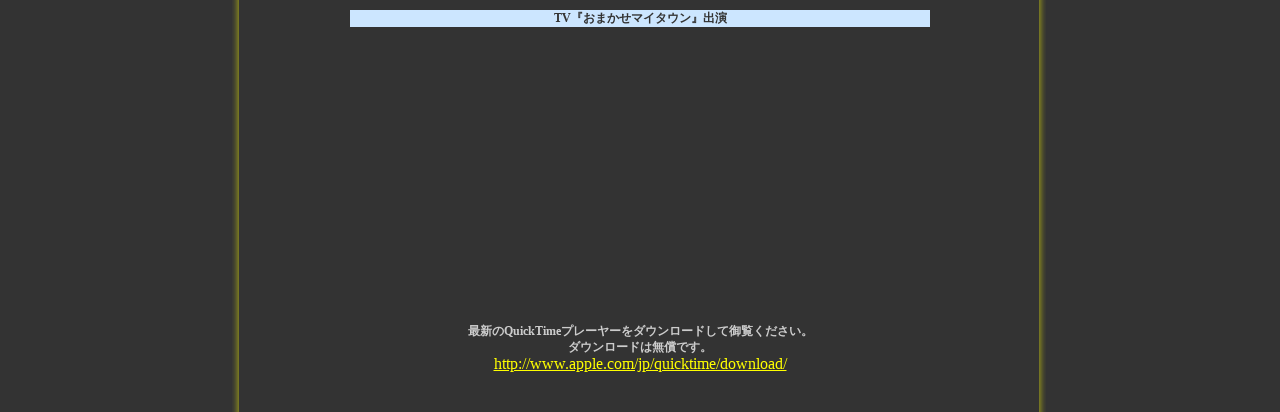

--- FILE ---
content_type: text/html
request_url: http://verre21.com/02_mediamv2.html
body_size: 2130
content:
<!DOCTYPE HTML PUBLIC "-//W3C//DTD HTML 4.01 Transitional//EN"
"http://www.w3.org/TR/html4/loose.dtd">
<html>
<head>
<meta http-equiv="Content-Type" content="text/html; charset=Shift_JIS">
<meta name="keywords" content="光ステンド工房,平山健雄,ステンドグラス,横浜マイスター,ガラス工芸,ステンドグラス教室,光の芸術,シャルトル,色ガラス,建築美術,フランス芸術,ガラス職人,パブリックアート,窓,パリ,アルザス,中世,室内装飾,ヒーリング,ガラス,手工芸">
<meta name="description" content="フランス国立高等工芸美術学校のステンドグラス科修了。仕事歴35年。横浜にステンドグラス工房を移して25年、住宅から公共の建物までステンドグラス製作。TV「なんでも鑑定団」でも鑑定。横浜市の認定マイスター。">
<title>メディア ::.. 光ステンド工房</title>
<link rel="shortcut icon" href="img_cmn/favicon.ico">
<link href="all.css" rel="stylesheet" type="text/css">
<link href="text.css" rel="stylesheet" type="text/css">

<style type="text/css">
<!--
.style1 {font-size: None}
a:link {
	color: #FFFF00;
}
a:visited {
	color: #FFFF00;
}
a:hover {
	color: #FFFF00;
}
a:active {
	color: #FFFF00;
}
-->
</style>
</head>

<body>

<table width="600" border="0" align="center" cellpadding="0" cellspacing="10">
  <tr align="center">
    <td colspan="2"><div class="blue_line">TV『おまかせマイタウン』出演</div>
      <br>
	  <OBJECT CLASSID="clsid:02BF25D5-8C17-4B23-BC80-D3488ABDDC6B"
CODEBASE="http://www.apple.com/qtactivex/qtplugin.cab" WIDTH="320"HEIGHT="260" align="middle">
          <PARAM name="SRC" VALUE="hikaritv.mov">
          <PARAM name="AUTOPLAY" VALUE="true">
          <PARAM name="CONTROLLER" VALUE="true">
              <EMBED SRC="hikaritv.mov"
        WIDTH="320"
        HEIGHT="260" align="middle"
        AUTOPLAY="true"
        CONTROLLER="true"
        PLUGINSPAGE="http://www.apple.com/quicktime/download/">
    </EMBED>
              <br>
  </OBJECT>	<br>
  <span class="bl_12b">最新のQuickTimeプレーヤーをダウンロードして御覧ください。<br>
  ダウンロードは無償です。</span><br>
  <a href="http://www.apple.com/jp/quicktime/download/" target="_blank">http://www.apple.com/jp/quicktime/download/</a></td>
  </tr>
</table>
<br>

</body>
</html>


--- FILE ---
content_type: text/css
request_url: http://verre21.com/all.css
body_size: 2138
content:
body{
	font-size:12pt;
	margin-top: 0px;
	margin-right: 0px;
	margin-bottom: 0px;
	margin-left: 0px;
	background-image: url(img_cmn/bg.gif);
	background-repeat: repeat-y;
	background-position: center center;
}/*全体のフォントサイズ*/

.sub_body {
	width: 800px;
	margin:0px auto 0px auto;
	margin-top: 0px;
}

.header{
	margin: 0px auto 0px auto;
	height: 80px;
}

.menu{
	margin: 0px;
	height: 22px;
	background-image: url(img_menu/sub_bg.jpg);
	font-size: 12px;
	line-height: 20px;
}
		.menu a:visited, .menu a:link, .menu a:active {
		height:22px;
		text-decoration:none;
		color:#ffffff;
		border: 3;
		font-family: "ＭＳ Ｐゴシック", Osaka, "ヒラギノ角ゴ Pro W3";
		font-weight: bold;
		font-size: 12px;
		margin-top: 0px;
		line-height: 12px;
		} 
		.menu a:hover{
		color:#333333;
		background-color:#CCFFFF;
		font-family: "ＭＳ Ｐゴシック", Osaka, "ヒラギノ角ゴ Pro W3";
		font-weight: bold;
		font-size: 12px;
		}


/*コンテンツ内容*/
	.contents{
	width: 720px;
	float:center;
	margin-top: 20px;
	padding-left: 39px;
	font-family: "ＭＳ Ｐゴシック", Osaka, "ヒラギノ角ゴ Pro W3";
	font-size: 12px;
	line-height: 20px;
	color: #FFFFFF;
	padding-right: 39px;
	}
		.contents a:visited, .contents a:link, .contents a:active {
		height:12px;
		text-decoration:none;
		color:#FFFF99;
		border: 3;
		} 
		.contents a:hover{/*オンマウス時*/
		color:#FFFF00;/*文字色*/
		background-color:#CCFFFF;/*背景色*/
		}


/*コピーライト*/
.line{
	color:#FFFFFF;
	font-size:12px;
	background-color:#9E9986;
	margin: 0px auto 0px auto;
	text-align:center;
	padding:2px 0px;
	clear:both;
	font-family: "ＭＳ Ｐゴシック", Osaka, "ヒラギノ角ゴ Pro W3";
	text-decoration: none;
}

.footer{
	color:#ffffff;
	font-size:10px;
	background-color:#000000;
	margin: 0px auto 0px auto;
	text-align:center;
	padding:2px 0px;
	clear:both;
	font-family: "ＭＳ Ｐゴシック", Osaka, "ヒラギノ角ゴ Pro W3";
	text-decoration: none;
}
		.footer a:visited, .footer a:link, .footer a:active {
		height:12px;
		text-decoration:none;
		color:#ffffff;
		border: 3;
		} 
		.footer a:hover{/*オンマウス時*/
		color:#333333;/*文字色*/
		background-color:#CCFFFF;/*背景色*/
		}


--- FILE ---
content_type: text/css
request_url: http://verre21.com/text.css
body_size: 5346
content:
.wh_12b {
	font-family: "ＭＳ Ｐゴシック", Osaka, "ヒラギノ角ゴ Pro W3";
	font-size: 12px;
	line-height: 20px;
	font-weight: bold;
	color: #FFFFFF;
}
.wh_10 {
	font-family: "ＭＳ Ｐゴシック", Osaka, "ヒラギノ角ゴ Pro W3";
	font-size: 10px;
	line-height: 14px;
	color: #FFFFFF;
}
.bl_14b {
	font-family: "ＭＳ Ｐゴシック", Osaka, "ヒラギノ角ゴ Pro W3";
	font-size: 14px;
	line-height: 22px;
	font-weight: bold;
	color: #FFFFFF;
}
.bl_12 {
	font-family: "ＭＳ Ｐゴシック", Osaka, "ヒラギノ角ゴ Pro W3";
	font-size: 12px;
	line-height: 20px;
	color: #333333;
}
.red_12 {
	font-family: "ＭＳ Ｐゴシック", Osaka, "ヒラギノ角ゴ Pro W3";
	font-size: 12px;
	line-height: 20px;
	color: #990000;
}
.br_12b {
	font-family: "ＭＳ Ｐゴシック", Osaka, "ヒラギノ角ゴ Pro W3";
	font-size: 12px;
	line-height: 20px;
	font-weight: bold;
	color: #000066;
}
.bl_10 {
	font-family: "ＭＳ Ｐゴシック", Osaka, "ヒラギノ角ゴ Pro W3";
	font-size: 10px;
	line-height: 14px;
}
.bl_12b {
	font-family: "ＭＳ Ｐゴシック", Osaka, "ヒラギノ角ゴ Pro W3";
	font-size: 12px;
	line-height: 16px;
	font-weight: bold;
	color: #CCCCCC;
}
.g12 {
	font-family: "ＭＳ Ｐゴシック", Osaka, "ヒラギノ角ゴ Pro W3";
	font-size: 12px;
	line-height: 20px;
	color: #003300;
}
.subtitle {
	font-family: "ＭＳ Ｐゴシック", Osaka, "ヒラギノ角ゴ Pro W3";
	font-size: 13px;
	color: #333333;
	height: 22px;
	padding-left: 20px;
	font-weight: bold;
	background-image: url(img_cmn/subtitle.gif);
}
.title {
	font-family: "ＭＳ Ｐゴシック", Osaka, "ヒラギノ角ゴ Pro W3";
	font-size: 14px;
	color: #333333;
	height: 20px;
	padding-left: 20px;
	padding-top: 1px;
	font-weight: bold;
	border-left-width: 5px;
	word-spacing: 5px;
	background-image: url(img_about/title_bg.gif);
}
.htitle {
	font-family: "ＭＳ Ｐゴシック", Osaka, "ヒラギノ角ゴ Pro W3";
	font-size: 14px;
	color: #333333;
	height: 20px;
	padding-left: 20px;
	padding-top: 1px;
	font-weight: bold;
	border-left-width: 5px;
	word-spacing: 5px;
	background-image: url(img_hirayama/title_bg.gif);
}
.wtitle {
	font-family: "ＭＳ Ｐゴシック", Osaka, "ヒラギノ角ゴ Pro W3";
	font-size: 14px;
	color: #333333;
	height: 20px;
	padding-left: 20px;
	padding-top: 1px;
	font-weight: bold;
	border-left-width: 5px;
	word-spacing: 5px;
	background-image: url(img_work/title_bg.gif);
}
.etitle {
	font-family: "ＭＳ Ｐゴシック", Osaka, "ヒラギノ角ゴ Pro W3";
	font-size: 14px;
	color: #333333;
	height: 20px;
	padding-left: 20px;
	padding-top: 1px;
	font-weight: bold;
	border-left-width: 5px;
	word-spacing: 5px;
	background-image: url(img_exbtn/title_bg.gif);
}
.stitle {
	font-family: "ＭＳ Ｐゴシック", Osaka, "ヒラギノ角ゴ Pro W3";
	font-size: 14px;
	color: #333333;
	height: 20px;
	padding-left: 20px;
	padding-top: 1px;
	font-weight: bold;
	border-left-width: 5px;
	word-spacing: 5px;
	background-image: url(img_stnd/title_bg.gif);
}
.sctitle {
	font-family: "ＭＳ Ｐゴシック", Osaka, "ヒラギノ角ゴ Pro W3";
	font-size: 14px;
	color: #333333;
	height: 20px;
	padding-left: 20px;
	padding-top: 1px;
	font-weight: bold;
	border-left-width: 5px;
	word-spacing: 5px;
	background-image: url(img_schl/title_bg.gif);
}
.mtitle {
	font-family: "ＭＳ Ｐゴシック", Osaka, "ヒラギノ角ゴ Pro W3";
	font-size: 14px;
	color: #333333;
	height: 20px;
	padding-left: 20px;
	padding-top: 1px;
	font-weight: bold;
	border-left-width: 5px;
	word-spacing: 5px;
	background-image: url(img_mtral/title_bg.gif);
}
.otitle {
	font-family: "ＭＳ Ｐゴシック", Osaka, "ヒラギノ角ゴ Pro W3";
	font-size: 14px;
	color: #333333;
	height: 20px;
	padding-left: 20px;
	padding-top: 1px;
	font-weight: bold;
	border-left-width: 5px;
	word-spacing: 5px;
	background-image: url(img_ordr/title_bg.gif);
}
.ltitle {
	font-family: "ＭＳ Ｐゴシック", Osaka, "ヒラギノ角ゴ Pro W3";
	font-size: 14px;
	color: #333333;
	height: 20px;
	padding-left: 20px;
	padding-top: 1px;
	font-weight: bold;
	border-left-width: 5px;
	word-spacing: 5px;
	background-image: url(img_lnk/title_bg.gif);
}
.wtitle {
	font-family: "ＭＳ Ｐゴシック", Osaka, "ヒラギノ角ゴ Pro W3";
	font-size: 14px;
	color: #333333;
	height: 20px;
	padding-left: 20px;
	padding-top: 1px;
	font-weight: bold;
	border-left-width: 5px;
	word-spacing: 5px;
	background-image: url(img_about/title_bg.gif);
}
.wh_14minb {
	font-family: "ＭＳ Ｐ明朝", "細明朝体", "ヒラギノ明朝 Pro W3";
	font-size: 14px;
	font-weight: bold;
	color: #FFFFFF;
}
.yline_14minb {
	font-family: "ＭＳ Ｐ明朝", "細明朝体", "ヒラギノ明朝 Pro W3";
	font-size: 14px;
	font-weight: bold;
	color: #333333;
	background-color: #FFFFCC;
	text-decoration: blink;
	padding-top: 2px;
	padding-bottom: 2px;
}
.blue_line {
	font-family: "ＭＳ Ｐゴシック", Osaka, "ヒラギノ角ゴ Pro W3";
	font-size: 12px;
	font-weight: bold;
	color: #333333;
	background-color: #CCE6FF;
}
.gr_line {
	font-family: "ＭＳ Ｐゴシック", Osaka, "ヒラギノ角ゴ Pro W3";
	font-size: 12px;
	font-weight: bold;
	color: #333333;
	background-color: #CCCCCC;
	line-height: 20px;
}
.list {
	list-style-type: square;
	font-family: "ＭＳ Ｐゴシック", Osaka, "ヒラギノ角ゴ Pro W3";
	font-size: 12px;
	color: #333333;
	list-style-position: inside;
}
.wh_18b {
	font-family: "ＭＳ Ｐゴシック", Osaka, "ヒラギノ角ゴ Pro W3";
	font-size: 18px;
	font-weight: bold;
	color: #FFFFFF;
}
.wh_12 {
	font-family: "ＭＳ Ｐゴシック", Osaka, "ヒラギノ角ゴ Pro W3";
	font-size: 12px;
	line-height: 18px;
	color: #FFFFFF;
}
